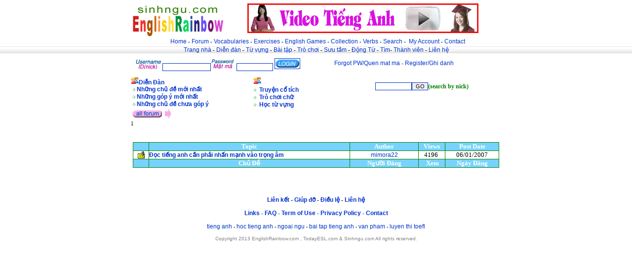

--- FILE ---
content_type: text/html
request_url: http://englishrainbow.com/ff_topics.asp?VID=137944
body_size: 14623
content:

<html>

<head>
<meta http-equiv="Content-Language" content="en-us">
<meta name="GENERATOR" content="Microsoft FrontPage 6.0">
<meta name="ProgId" content="FrontPage.Editor.Document">
<meta http-equiv="Content-Type" content="text/html; charset=windows-1252">
<LINK href="linkstyle.css" type=text/css rel=stylesheet>
<title>EnglishRainbow.com Dien Dan Tieng Anh </title>
</head>


<body topmargin="0" leftmargin="0" marginwidth="0" marginheight="0" link="#0000FF" vlink="#800080" alink="#FF0000" bgcolor="#FFFFFF" >
 
<table border="0" width="100%" id="table1" cellspacing="0" cellpadding="0">
	<tr>
		<td>
		<p align="center">
		<div align="center">
     <center>
     <table border="0" width="750" cellspacing="0" cellpadding="0">
      <tr>
       <td width="190"><a href="default.asp">
       <img border="0" src="button/todayesl.gif" alt="Today ESL"></a></td>
      </center></center>
     <td width="560">
      <p align="center">
           
      
      
      
      <a href="collections.asp?tableid=10020">
<img border="0" src="banners/468X60video.gif" alt="Xem Video Online"></a>
      
      
      
      
      </td>
     </tr>
    </table>
   </div>

		
		</td>
	</tr>
</table>

<table border="0" width="100%" id="table2" cellspacing="0" cellpadding="0">
<tr>
      <td width="100%" height="19">
      <p align="center">&nbsp; <a href="default.asp">Home</a> 
		- <a href="forum.asp">Forum</a> - <a href="vocabularygroup.asp">Vocabularies</a> -
		<a href="exercisesgroup.asp">Exercises</a> -
		<a href="Games.asp">English Games</a> - <a href="collectiongroup.asp">Collection</a> -
<a href="Verbs.asp">Verbs</a> -
		<a href="searchvocabulary.asp">Search</a> -&nbsp; <a href="myaccount.asp">My Account</a> 
		- <a href="contact.asp">Contact</a></td>
    </tr>

	<tr>
		<!--td width="100%" height="16" background="button/eslTop.gif"-->
		<td background="button/bkbottom.gif" width="100%" align="center">
      <a href="default.asp">Trang nh&#224;</a> -
		<a href="forum.asp">Di&#7877;n &#273;&#224;n</a> -
		<a href="vocabularygroup.asp">T&#7915; v&#7921;ng</a> - <a href="exercisesgroup.asp">
		B&#224;i t&#7853;p</a> - <a href="Games.asp">Tr&#242; ch&#417;i </a>-
		<a href="collectiongroup.asp">
		S&#432;u t&#7847;m</a> -  <a href="Verbs.asp">
		&#272;&#7897;ng T&#7915;</a>  - <a href="searchvocabulary.asp">T&#236;m</a>-
		<a href="myaccount.asp">Th&#224;nh vi&#234;n</a>
		- <a href="contact.asp">Li&#234;n h&#7879;</a> 
		</td>

	</tr>

	<tr>
      <td width="100%" height="10">
      <img border="0" src="button/10x10.gif" width="10" height="10"></td>
    </tr>


<tr>
		<td>
		<div align="center">
			<table border="0" width="750" id="table2" cellspacing="0" cellpadding="0">
				<tr>
					<td>


</td>
				</tr>
			</table>
		</div>
		</td>
	</tr>

</table>
 
<div align="center">
  <center>
  <table border="0" cellpadding="0" cellspacing="0" style="border-collapse: collapse" bordercolor="#111111" width="750" id="AutoNumber1">
    
               
                
                <tr>
                  <td width="100%">
                  <div align="center">
                    <center>
                    <table border="0" cellpadding="0" cellspacing="0" style="border-collapse: collapse" bordercolor="#111111" width="740" id="AutoNumber6">
                      <tr>
                        <td width="55%">
                          <form method="POST" action="f_login_now_success.asp">
                          <font size="2" face="Verdana" color="#006699">&nbsp;<img border="0" src="forum/f_username.gif"></font><font face="Verdana" color="#006699"><input type="text" name="username" size="14"><img border="0" src="forum/f_matma.gif">
                          <input type="password" name="pw" size="10"></font><font size="2" face="Verdana" color="#006699">
                          </font><font face="Verdana" color="#006699">
                         <INPUT TYPE="image" border="0" src="forum/login.gif" NAME="submit" width="50" height="20"> </font>
                        </form>                        </td>
                        <td width="45%">
                        <p class="black12">
                        <font face="Verdana" color="#006699">
                        <a class="Menu" href="m_forgot.asp">Forgot PW/Quen mat ma</a> -
                        <a class="Menu" href="signup.asp">Register/Ghi danh</a></font><font face="Verdana">
                        <br>
                        &nbsp;</font></td>
                      </tr>
                    </table>
                    </center>
                  </div>
                  </td>
                </tr>
                
                

                <tr>
                  <td width="100%">
                  <table border="0" cellpadding="0" cellspacing="0" style="border-collapse: collapse" bordercolor="#111111" width="100%">
                    <tr>
                      <td width="33%">
                      <p class="green12bold">
                  <img border="0" src="graphic/ncd_forum.gif"><font face="Verdana"><b><a  class="Menu" href="forum.asp">Di&#7877;n &#272;àn</a></b></font><br>
                  <b><font face="Verdana" color="#006699">&nbsp;<img border="0" src="graphic/arrowpink1.gif"><a  class="Menu" href="f_topicsnew.asp">Nh&#7919;ng 
                  ch&#7911; &#273;&#7873; m&#7899;i nh&#7845;t</a></font></b><br>
                  <b><font color="#006699" face="Verdana">&nbsp;<img border="0" src="graphic/arrowpink1.gif"><a  class="Menu" href="f_topicsans.asp">Nh&#7919;ng 
                  góp ý m&#7899;i nh&#7845;t</a></font></b><br>
                  <b><font color="#006699" face="Verdana">&nbsp;<img border="0" src="graphic/arrowpink1.gif"><a  class="Menu" href="f_topicNoAns.asp">Nh&#7919;ng 
                  ch&#7911; &#273;&#7873; ch&#432;a góp ý</a></font></b></td>
                      <td width="33%">
                      <p class="pink12bold">
                  <b><font face="Verdana" color="#006699">
                      <img border="0" src="graphic/ncd_forum.gif">&nbsp;<br>
                      </font><font face="Verdana"><img border="0" src="graphic/arrowpink1.gif"></font><font face="Verdana" color="#006699">
                      <a  class="Menu" href="collections.asp?tableid=10005">Truy&#7879;n c&#7893; tích</a></font></b><br>
                  <b><font face="Verdana"><img border="0" src="graphic/arrowpink1.gif"></font><font color="#006699" face="Verdana">
                      <a  class="Menu" href="Games.asp">Trò ch&#417;i ch&#7919;</a></font></b><br>
                  <b><font face="Verdana"><img border="0" src="graphic/arrowpink1.gif">
                      <a  class="Menu" href="vocabularygroup.asp">H&#7885;c t&#7915; v&#7921;ng</a></font></b></td>
                      <td width="34%" nowrap>
                      <form method="POST" action="f_searchresult.asp">
                       <p class="green12bold">
                        <input type="text" name="search" size="10"><input type="submit" value="GO" name="B1">(search 
                        by nick)</p>
                      </form>
&nbsp;</td>
                    </tr>
                  </table>
                  </td>
                </tr>

   
                
          

                
                
                
                
                
               
                <tr>
                  <td width="100%" height="18">
                  <b><font size="2"><font face="Verdana">&nbsp;<a href="forum.asp"><img border="0" src="forum/allform.gif"></a></font><font face="Verdana" color="#006699">
                  <img border="0" src="forum/next.gif"> </font></font></b></td>
                </tr>
                
                
                
                
                                          <tr>
                            <td width="698" colspan="7">
                            1 

                            </td>
                          </tr>
                
                
                
              
                
                
                <tr>
                  <td width="100%" height="18">
                  <p align="left">
                  <font face="Verdana"><b><font size="2" color="#006699">
                  &nbsp;</font></b></font></td>
                </tr>
                
                
                <tr>
                  <td width="100%" height="81">
                  <div align="center">
                    <center>
                    <table border="1" cellpadding="0" cellspacing="3" style="border-collapse: collapse" bordercolor="#008000" width="742" id="AutoNumber5">
                      <tr>
                        <td width="30" bgcolor="#76D3FF" align="center" class="green12bold">
                        &nbsp;</td>
                        <td width="382" bgcolor="#76D3FF" class="green12bold">
                        <p align="center"><b>
                        <font color="#FFFFFF" size="2" face="Verdana">Topic</font></b></td>
                        <td width="130" bgcolor="#76D3FF" class="green12bold">
                        <p align="center"><font face="Arial, Helvetica"><b>
                        <font face="Verdana" color="#FFFFFF" size="2">Author</font></b></font></td>
                        <td width="50" align="center" bgcolor="#76D3FF" class="green12bold"><b>
                        <font color="#FFFFFF" size="2" face="Verdana">Views</font></b></td>
                        <td width="100" bgcolor="#76D3FF" class="green12bold">
                        <p align="center"><b>
                        <font color="#FFFFFF" size="2" face="Verdana">Post Date</font></b></td>
                      </tr>
                      
                       

                      
                      <tr>
                        <td width="30" align="center">
                        <img border="0" src="forum/1.gif"></td>
                        <td width="382"><b><font size="2" color="#006699"> 
                        
                     <a href="f_view.asp?CID=1027&QID=15251">
                     &#272;&#7885;c ti&#7871;ng anh  c&#7847;n ph&#7843;i nh&#7845;n m&#7841;nh vào tr&#7885;ng âm</a>
                        </font></b>&nbsp;</td>
                        <td width="130">
                        <p align="center"><font size="2">
                        
                        <a href="ff_view.asp?ID=137944">mimora22</a>
                        
                        
                        </font></td>
                        
                        <td width="50" align="center"><font size="2">4196</font>&nbsp;</td>
                        <td width="100">
                        <p align="center"><font size="2">06/01/2007</font></td>
                      </tr>
                      
                      
          


                      
                      
                    

                      
                      
                      <tr>
                        <td width="30" align="center" bgcolor="#76D3FF" class="green12bold">&nbsp;</td>
                        <td width="382" bgcolor="#76D3FF" class="green12bold">
                        <p align="center"><b>
                        <font size="2" face="Verdana" color="#FFFFFF">Ch&#7911; &#272;&#7873;</font></b></td>
                        <td width="130" bgcolor="#76D3FF" class="green12bold">
                        <p align="center"><b>
                        <font size="2" face="Verdana" color="#FFFFFF">Ng&#432;&#7901;i &#272;&#259;ng</font></b></td>
                        <td width="50" align="center" bgcolor="#76D3FF" class="green12bold"><b>
                        <font size="2" face="Verdana" color="#FFFFFF">&nbsp;Xem</font></b></td>
                        <td width="100" bgcolor="#76D3FF" class="green12bold">
                        <p align="center"><b>
                        <font size="2" face="Verdana" color="#FFFFFF">Ngày &#272;&#259;ng</font></b></td>
                      </tr>

                      
                      
                      </table>
                    </center>
                  </div>
                  </td>
                </tr>
                <tr>
                  <td width="100%" height="19">
                  <p align="center">&nbsp;</p>
                  </td>
                </tr>
              </table>
              </center>
            </div>
            </td>
          </tr>
        </table>
        </center>
      </div>
      </td>
    </tr>
     <tr>
      <td width="100%">
      &nbsp;</td>
    </tr>
         <!-- -----------header---------------------------> 
        <tr>
      <td width="100%" background="button/bkbottom.gif">
      <p align="center" class="black12bold"><a href="links.asp">Li&#234;n k&#7871;t</a>&nbsp;-
		<a href="http://www.englishstyle.us/faq.asp">Gi&#250;p &#273;&#7905;</a> -&nbsp;<a href="dieule.asp">&#272;i&#7873;u l&#7879;</a> - <a href="contact.asp">Li&#234;n h&#7879;</a> </td>
    </tr>
    
    <tr>
      <td width="100%">
      <p align="center" class="blue12bold"> <a href="http://www.englishstyle.us/links.asp">Links</a> -
		<a href="http://www.englishstyle.us/faq.asp">FAQ</a> -
		<a href="http://www.englishstyle.us/term.asp">Term of Use</a> - <a href="term_policy.asp">Privacy 
		Policy</a> -
		<a href="http://www.englishstyle.us/contact.asp">Contact</a></td>
    </tr>
<tr>
      <td width="100%">
      <p align="center" class="black10"><a href="http://www.englishstyle.us/default.asp">tieng anh</a> -
		<a href="http://www.englishstyle.us/vocabularygroup.asp">hoc tieng anh</a> - <a href="default.asp">
		ngoai ngu</a> - <a href="http://www.englishstyle.us/exercisesgroup.asp">bai tap tieng anh</a> -
		<a href="http://www.englishstyle.us/exercisesgroup.asp">van pham</a> - <a href="games.asp">luyen 
		thi toefl</a></td>
    </tr>
    <tr>
      <td width="100%">
      <p align="center" class="blue12"><font face="Arial" size="1">
      <font color="#808080">Copyright 2013 EnglishRainbow.com , TodayESL.com &amp; Sinhngu.com</font>
      <font color="#808080">All rights reserved.</font></font>
<br>




</td>
    </tr> 
    <tr>
      <td width="100%">
      &nbsp;</td>
    </tr>
    </table>
  </center>
</div>

</body>

</html>

--- FILE ---
content_type: text/css
request_url: http://englishrainbow.com/linkstyle.css
body_size: 15306
content:
	p, tr, td, ul, li, body, div
		{color: #000000; font-family: Tahoma, Verdana; font-size: 11px}
	th
		{background: #DBEAF5; color: #000000;}
	.header1, h1
		{color: #ffffff; background: #4682B4; font-weight: bold; font-family: Tahoma, Verdana; font-size: 13px; margin: 0px; padding-left: 2px; height: 21px}
	.header2, h2
		{color: #000000; background: #DBEAF5; font-weight: bold; font-family: Tahoma, Verdana; font-size: 12px;}
	.intd
		{color: #000000; font-family: Tahoma, Verdana; font-size: 11px; padding-left: 15px;}
	.wcell
		{background: #FFFFFF; vertical-align: top}
	.ctrl
		{font-family: Tahoma, Verdana, sans-serif; font-size: 12px; width: 100%;}
	.btnform
		{border: 0px; font-family: tahoma, verdana; font-size: 12px; background-color: #DBEAF5; width: 100%; height:18px; text-align: center; cursor: hand;}
	.btn
		{background-color: #DBEAF5; padding: 0px; border: 1px solid #0033cc;}
	textarea, select, input
		{font: 12px Verdana, arial, helvetica, sans-serif; border-color: #0033cc;border: 1px solid #0033cc;}
	/* classes for validator */
	.tfvHighlight
		{font-weight: bold; color: red;}
	.tfvNormal
		{font-weight: normal;	color: black;}

input, textarea, select{ 
  border: 1px solid #0033cc;
	text-indent:1px;
	font-size:11px;
}


.inp{
	font-size:12px;
	border-left:1px solid #686959;
	border-top:1px solid #686959;
	border-right:1px solid #686959;
	border-bottom:1px solid #686959;
	
}
.btnsubmit{
	background-color: #d3ccb0;
	background-repeat: repeat;
	background-attachment: scroll;
	color: #504d46; cursor: hand;
	font-size: 11px;
	text-decoration: none;
	width:60px;
	border-left: 1px solid #e5e2c1;
	border-right: 1px solid #99947f;
	border-top: 1px solid #e5e2c1;
	border-bottom: 1px solid #99947f;
}
.btnsubmitlong{
	background-color: #d3ccb0;
	background-repeat: repeat;
	background-attachment: scroll;
	color: #504d46; cursor: hand;
	font-size: 11px;
	text-decoration: none;
	width:120px;
	border-left: 1px solid #e5e2c1;
	border-right: 1px solid #99947f;
	border-top: 1px solid #e5e2c1;
	border-bottom: 1px solid #99947f;
}

.menufooter, a.menufooter:link, a.menufooter:active, a.menufooter:visited{
	color:#000;
	text-decoration:none;
	font-size:10px;
}
a.menufooter:hover{
	color:#4c4c42;
	font-size:10px;
}
.tdborder{
	color:#4c4c42;
	border-left:1px solid #475c79;
	border-right:1px solid #475c79;
	border-top:1px solid #475c79;
	border-bottom:1px solid #475c79;
	padding: 0px 0px 0px 0px;
}
.title, a.title{
	padding:0px 0px 0px 0px;
	font-family:arial, Times, serif;
	font-size:12px;
	color:#0033cc;
	border-bottom:1px solid #0033cc;
    text-decoration:none;
    text-align:center;
    background-color : #a3d0f1;
}
.warn, a.warn{
	padding:0px 0px 0px 0px;
	font-family:arial, Times, serif;
	font-size:12px;
	color:#0033cc;
  text-decoration:none;
  background-color : #a3d0f1;
	padding:10px 10px 10px 10px;
}

.title:visited{
	padding:0px 0px 0px 0px;
	border-bottom:1px solid #0033cc;
	font-family:arial, Times, serif;
	font-size:12px;
	color:#0033cc;
    text-decoration:none;
}
.footer{
	padding:5px 10px 5px 10px;
	font-family:arial, Times, serif;
	font-size:12px;
	color:#0033cc;
	border-top:1px solid #0033cc;
    text-decoration:none;
}
.tdcontent{
	padding:0px 0px 0px 0px;
	font-family:arial, Times, serif;
	font-size:12px;
	color:#0033cc;
    text-decoration:none;
	border-bottom:1px solid #0033cc;
} 
a.tdcontent{
	padding:0px 0px 0px 10px;
	font-family:arial, Times, serif;
	font-size:12px;
	color:#0033cc;
    text-decoration:none;
	border-bottom:1px solid #0033cc;
}
a.tdcontent:hover {
	padding:0px 0px 0px 10px;
	font-family:arial, Times, serif;
	font-size:12px;
	color:#E02727;
    text-decoration:none;
    background-image: url(../images/contro.gif);
	background-position:left;
	background-repeat:no-repeat;
}
.bodycontent {
	padding:0px 10px 0px 10px;
	font-family:arial, Times, serif;
	font-size:12px;
}
.tdright, a.tdright{
	padding:0px 10px 0px 10px;
	font-family:arial, Times, serif;
	font-size:12px;
	color:#0033cc;
    text-decoration:none;
}

a.tdright:hover{
	padding:0px 10px 0px 10px;
    background-color : #a3d0f1;
	font-family:arial, Times, serif;
	font-size:12px;
	color:#0033cc;
    text-decoration:none;
}
.tdright2, a.tdright2{
	padding:0px 2px 0px 2px;
	font-family:arial, Times, serif;
	font-size:12px;
	color:#0033cc;
    text-decoration:none;
}

a.tdright2:hover{
	padding:0px 2px 0px 2px;
    background-color : #a3d0f1;
	font-family:arial, Times, serif;
	font-size:12px;
	color:#0033cc;
    text-decoration:none;
}
.titleright, a.titleright{
	padding:5px 0px 0px 0px;
	font-family:arial, Times, serif;
	font-size:12px;
	color:#0033cc;
	border-bottom:1px solid #0033cc;
    text-decoration:none;
}
.tdborderright{
	color:#4c4c42;
	border-left:1px solid #475c79;
	border-right:1px solid #475c79;
	border-top:1px solid #475c79;
	border-bottom:1px solid #475c79;
	padding: 0px 0px 0px 10px;
}
tr.off {
	border-left:1px solid #FFFFFF;
	border-right:1px solid #FFFFFF;
	border-top:1px solid #FFFFFF;
	border-bottom:1px solid #FFFFFF;
    background-color: #FFFFFF;
	padding: 2px 2px 2px 2px;
}
td.off {
	border-left:1px solid #5500FF;
	border-right:1px solid #5500FF;
	border-bottom:1px solid #5500FF;
	padding: 2px 2px 2px 2px;
}
td.on {
	border-color:#FFFFFF;
	padding: 2px 2px 2px 2px;
}
tr.on {
	border:1px solid #FFFFFF;
	background: #a3d0f1;
	padding: 2px 2px 2px 2px;
}
.tableheader{
	border-left:1px solid #5500FF;
	border-right:1px solid #5500FF;
	border-top:1px solid #5500FF;
	border-bottom:1px solid #5500FF;
	background: #a3d0f1;
	padding: 4px 2px 4px 2px;
}
.tablefinal{
	border-left:1px solid #5500FF;
	border-right:1px solid #5500FF;
	border-bottom:1px solid #5500FF;
	background-color:#DADADA;
	padding: 2px 2px 2px 2px;
}
.borderdotted {
    border: 3px dotted green; 
	padding: 5px 5px 5px 5px;
}
.trow1 {
    background: #FFFFFF;
    font-size: 12px;
}

/* Second alternating background color for row. */
.trow2 {
    background: #F5F5F5;
    font-size: 12px;
}
div#commentForm
{
  margin: 0px 20px 0px 20px;
  display: none;
}
a.command{
	padding:0px 0px 0px 10px;
	font-family:arial, Times, serif;
	font-size:12px;
	color:#0033cc;
  text-decoration:none;
}
a.command:hover {
	padding:0px 0px 0px 10px;
	font-family:arial, Times, serif;
	font-size:12px;
	color:#E02727;
  text-decoration:none;
}
a{
	font-family:arial, Times, serif;
	font-size:12px;
	color:#0033cc;
  text-decoration:none;
}
a:hover {
	font-family:arial, Times, serif;
	font-size:12px;
	color:#E02727;
	text-decoration:none;
}
.paging, a.paging{
	padding:0px 3px 0px 3px;
	font-family:arial, Times, serif;
	font-size:12px;
	color:#0033cc;
    text-decoration:none;
}

a.paging:hover{
	padding:0px 3px 0px 3px;
    background-color : #a3d0f1;
	font-family:arial, Times, serif;
	font-size:12px;
	color:#0033cc;
    text-decoration:none;
}


#menuleft1 a, #menuleft1 a:visited {
	padding: 0px 0px 0px 0px;
	font-family:arial, Times, serif;
  font-weight: bold;
	font-size:12px;
	color:#0033cc;
  text-decoration:none;
  text-align:left;
  background-color : #a3d0f1;
  width:140px;
  display:block; 
  padding:0.25em;
  margin:0.2em auto;
}
#menuleft1 a:hover {
	padding: 0px 0px 0px 0px;
	font-family:arial, Times, serif;
	font-size:12px;
  font-weight: bold;
	color:#ffffff;
  text-decoration:none;
  text-align:left;
  background-color:#9bb8e0; 
  width:140px;
  display:block; 
  padding:0.25em;
  margin:0.2em auto;
  }
.aon, a.aon{
	font-family:arial, Times, serif;
	font-size:12px;
	color:red;
  text-decoration:none;
}
.aon:hover,a.aon:hover {
	font-family:arial, Times, serif;
	font-size:12px;
	color:red;
	text-decoration:none;
}

.black10
{
	FONT-SIZE: 10px;
	COLOR: #000000;
	FONT-FAMILY: Verdana;
}
.black10bold
{   
    font-weight: bold;
    FONT-SIZE: 10px;
    COLOR: #000000;
    FONT-FAMILY: Verdana
}
.black12
{
    FONT-SIZE: 12px;
    COLOR: #000000;
    FONT-FAMILY: Verdana
}
.black12bold
{   
    font-weight: bold;
    FONT-SIZE: 12px;
    COLOR: #000000;
    FONT-FAMILY: Verdana
}
.default
{
    FONT-SIZE: 12px;
    COLOR: #000000;
    FONT-FAMILY: Verdana
}
.black14
{
    FONT-SIZE: 14px;
    COLOR: #000000;
    FONT-FAMILY: Verdana
}
.black18
{
    FONT-SIZE: 18px;
    COLOR: #000000;
    FONT-FAMILY: Verdana
}
.pink10
{
    FONT-SIZE: 10px;
    COLOR: #FF00FF;
    FONT-FAMILY: Verdana
}
.pink12
{
    FONT-SIZE: 12px;
    COLOR: #FF00FF;
    FONT-FAMILY: Verdana
}
.pink12bold
{   
    font-weight: bold;
    FONT-SIZE: 12px;
    COLOR: #FF00FF;
    FONT-FAMILY: Verdana
}
.pink14
{
    FONT-SIZE: 14px;
    COLOR: #FF00FF;
    FONT-FAMILY: Verdana
}

.pink14bold
{   
    font-weight: bold;
    FONT-SIZE: 14px;
    COLOR: #FF00FF;
    FONT-FAMILY: Verdana
}
.pink18
{
    FONT-SIZE: 18px;
    COLOR: #FF00FF;
    FONT-FAMILY: Verdana
}
.green10
{
    FONT-SIZE: 10px;
    COLOR: #008000;
    FONT-FAMILY: Verdana
}
.green12
{
    FONT-SIZE: 12px;
    COLOR: #008000;
    FONT-FAMILY: Verdana
}
.green12bold
{   
    font-weight: bold;
    FONT-SIZE: 12px;
    COLOR: #008000;
    FONT-FAMILY: Verdana
}
.green14
{
    FONT-SIZE: 14px;
    COLOR: #008000;
    FONT-FAMILY: Verdana
}

.green14bold
{   
    font-weight: bold;
    FONT-SIZE: 14px;
    COLOR: #008000;
    FONT-FAMILY: Verdana
}
.green18
{
    FONT-SIZE: 18px;
    COLOR: #008000;
    FONT-FAMILY: Verdana
}
.blue12
{   
    FONT-SIZE: 12px;
    COLOR: #006699;
    FONT-FAMILY: Verdana
}
.blue12bold
{   
    font-weight: bold;
    FONT-SIZE: 12px;
    COLOR: #006699;
    FONT-FAMILY: Verdana
}
.blue14
{   
    FONT-SIZE: 14px;
    COLOR: #006699;
    FONT-FAMILY: Verdana
}
.red10
{
    FONT-SIZE: 10px;
    COLOR: #ff0000;
    FONT-FAMILY: Verdana
}
.red12
{
    FONT-SIZE: 12px;
    COLOR: #ff0000;
    FONT-FAMILY:Verdana
}
.red14
{
    FONT-SIZE: 14px;
    COLOR: #ff0000;
    FONT-FAMILY: Verdana
}
.red18
{
    FONT-SIZE: 18px;
    COLOR: #ff0000;
    FONT-FAMILY: Verdana
}
.command {
    color: #000000;
    font-size: 14px;
    font-weight: bold;
    line-height: 20px;
    text-decoration : none;
}
a.command:link, a.command:visited, a.command:active {
    color: #0000FF;
    font-size: 12px;
    font-weight: bold;
    line-height: 20px;
    text-decoration: none;
}
a.command:hover {
    color: orangered;
    font-size: 12px;
    font-weight: bold;
    line-height: 20px;
    text-decoration: none;
}
.tdbg {
    background-image: url(./bg.gif);
    color: #000000;
    font-size: 12px;
    font-weight: bold;
    text-decoration : none;
}
.tdbg1 {
    background-image: url(./bg1.gif);
    color: #000000;
    font-size: 12px;
    font-weight: bold;
    text-decoration : none;
}
.tdbg2 {
    background-image: url(./bg2.gif);
    color: #000000;
    font-size: 12px;
    font-weight: bold;
    text-decoration : none;
}
.tdbg12 {
    background-image: url(./bg12.gif);
    color: #000000;
    font-size: 12px;
    font-weight: bold;
    text-decoration : none;
}
.trow0 {
    background: #FFCC99;
    font-size: 12px;
    line-height: 20px;
}

/* First alternating background color for row. */
.trow1 {
    background: #FFFFFF;
    font-size: 12px;
    line-height: 20px;
	margin-left: 5px;
	margin-right:: 5px;
}

/* Second alternating background color for row. */
.trow2 {
    background: #F5F5F5;
    font-size: 12px;
    line-height: 20px;
	margin-left: 5px;
	margin-right:: 5px;
}
.trow1nohand {
    background: #FFFFFF;
    font-size: 12px;
    line-height: 20px;
}

/* Second alternating background color for row. */
.trow2nohand {
    background: #F5F5F5;
    font-size: 12px;
    line-height: 20px;
}
.zoneTitle {
    color: #FF9900;
    FONT-FAMILY: Verdana, Geneva, Arial, Helvetica, sans-serif;
    FONT-SIZE: 24px;
    FONT-WEIGHT: bold;
    LINE-HEIGHT: 26px;
    text-decoration : none;
}
.bgavtname{
    background-color:#1972d6;
	 padding:2px 0px 2px 0px;
}
.avtname,A.avtname:link,a.avtname:visited{color: #ffffff; background-color:#1972d6;font-weight: bold;text-decoration: none;}
A.avtname:hover{text-decoration: none;color: #E9894C}
.tittutorial,A.tittutorial:link,A.tittutorial:visited{color: #6884ff;font-weight: bold;text-decoration: none;font-family: Arial,Verdana, Helvetica, sans-serif; font-size: 10pt;}
A.tittutorial:hover{text-decoration: none;color: #011eb5;font-family: Arial,Verdana, Helvetica, sans-serif; font-size: 10pt;}

.avaborderleft{border-left:solid 1px #6884ff;border-bottom:solid 1px #6884ff;border-collapse:collapse}
.avaborder{border-left:solid 1px #6884ff;border-right:solid 1px #6884ff;border-bottom:solid 1px #6884ff;border-collapse:collapse}

.titletut{font-weight: bold;padding:3px 0px 3px 3px; font-size: 10pt}
.votestage{ color:#0a207f; text-transform:uppercase; font-weight: bold; font-size : 10pt;}

a.hand:link, a.hand:visited, a.hand:active {
    color: #000000;
    font-size: 12px;
    line-height: 20px;
    text-decoration: none;
}
a.hand:hover {
    color: #000000;
    font-size: 12px;
    line-height: 20px;
    text-decoration: none;
}
.trowleft {
    background: #FFFFFF;
    font-size: 12px;
    line-height: 20px;
	border-left: 1px solid #78f805;
	margin-left: 5px;
	margin-right:: 5px;
}
.trowright {
    background: #FFFFFF;
    font-size: 12px;
    line-height: 20px;
	border-right: 1px solid #78f805;
}

.theader {
    color: #6666ff;
    background-image: url(./button/eslHeader.jpg);
    font-size: 12px;
    font-weight: bold;
    line-height: 20px;
    text-decoration: none;
	border-left: 1px solid #78f805;
	border-right: 1px solid #78f805;
}
.theaderright {
    color: #6666ff;
    background-image: url(./button/eslHeader.jpg);
    font-size: 12px;
    font-weight: bold;
    line-height: 20px;
    text-decoration: none;
	border-right: 1px solid #78f805;
}
.theaderleft {
    color: #6666ff;
    background-image: url(./button/eslHeader.jpg);
    font-size: 12px;
    font-weight: bold;
    line-height: 20px;
    text-decoration: none;
	border-left: 1px solid #78f805;
}
.trowfinal {
    background: #f0fee1;
    font-size: 12px;
    line-height: 20px;
	border-left: 1px solid #78f805;
	border-right: 1px solid #78f805;
	border-bottom:1px solid #78f805;
	border-top:1px solid #78f805;
}

.hilite1 { background-color: #FFFF00; }

.hilite2 { background-color: #76D3FF; }

.hilite3 { background-color: #f0f; }

.hilite4 { background-color: #33FF33; }

.hilite { background-color: #ff0; } 
.hilite5 { background-color: #0ff; }

.paging, a.paging{
	padding:0px 5px 0px 5px;
	font-family:arial, Times, serif;
	font-size:14px;
	color:#0033cc;
    text-decoration:none;
}

a.paging:hover{
	padding:0px 5px 0px 5px;
    background-color : #a3d0f1;
	font-family:arial, Times, serif;
	font-size:14px;
	color:#0033cc;
    text-decoration:none;
}
